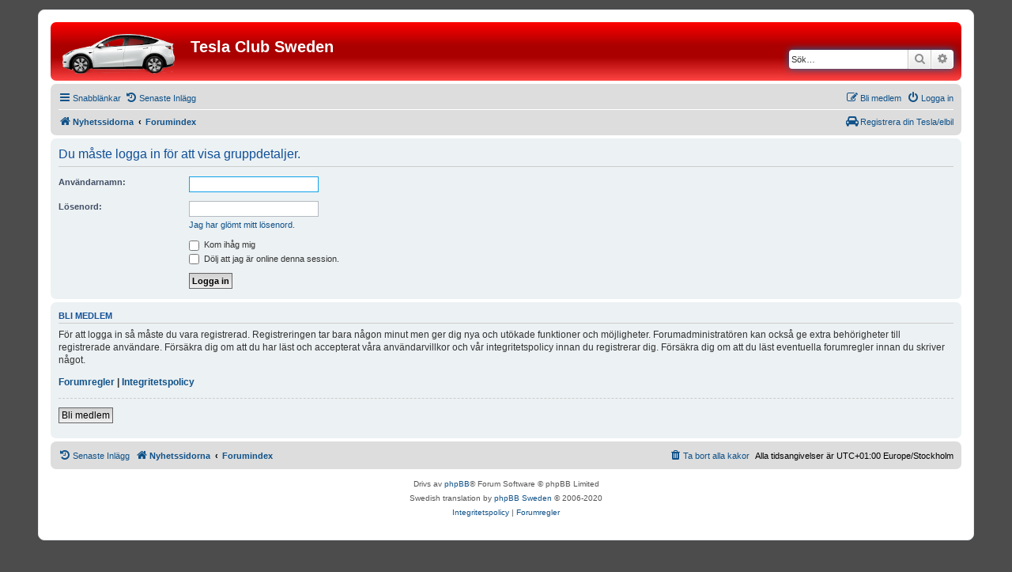

--- FILE ---
content_type: text/html; charset=UTF-8
request_url: https://teslaclubsweden.se/forum/memberlist.php?mode=group&g=8&sid=753f96334348420dea317757d002c211
body_size: 3836
content:
<!DOCTYPE html>
<html dir="ltr" lang="sv">
<head>
<meta charset="utf-8" />
<meta http-equiv="X-UA-Compatible" content="IE=edge">
<meta name="viewport" content="width=device-width, initial-scale=1" />

        <link href="./mobiquo/smartbanner/manifest.json" rel="manifest">
        
        <meta name="apple-itunes-app" content="app-id=307880732, affiliate-data=at=10lR7C, app-argument=tapatalk://teslaclubsweden.se/forum/?ttfid=181007" />
        
<title>Tesla Club Sweden - Logga in</title>

	<link rel="alternate" type="application/atom+xml" title="Flöde - Tesla Club Sweden" href="/forum/app.php/feed?sid=4339830acc0f3398d532734d9f45e7fd">		<link rel="alternate" type="application/atom+xml" title="Flöde - Alla kategorier" href="/forum/app.php/feed/forums?sid=4339830acc0f3398d532734d9f45e7fd">	<link rel="alternate" type="application/atom+xml" title="Flöde - Nya trådar" href="/forum/app.php/feed/topics?sid=4339830acc0f3398d532734d9f45e7fd">	<link rel="alternate" type="application/atom+xml" title="Flöde - Aktiva trådar" href="/forum/app.php/feed/topics_active?sid=4339830acc0f3398d532734d9f45e7fd">			

<!--
	phpBB style name: prosilver
	Based on style:   prosilver (this is the default phpBB3 style)
	Original author:  Tom Beddard ( http://www.subBlue.com/ )
	Modified by:
-->

<link href="./assets/css/font-awesome.min.css?assets_version=103" rel="stylesheet">
<link href="./styles/prosilver/theme/stylesheet.css?assets_version=103" rel="stylesheet">
<link href="./styles/prosilver/theme/sv/stylesheet.css?assets_version=103" rel="stylesheet">




<!--[if lte IE 9]>
	<link href="./styles/prosilver/theme/tweaks.css?assets_version=103" rel="stylesheet">
<![endif]-->





<link rel="shortcut icon" href="https://teslaclubsweden.se/wp-content/uploads/2014/11/favicon.png" />

</head>
<body id="phpbb" class="nojs notouch section-memberlist ltr ">


<div id="wrap" class="wrap">
	<a id="top" class="top-anchor" accesskey="t"></a>
	<div id="page-header">
		<div class="headerbar" role="banner">
					<div class="inner">

			<div id="site-description" class="site-description">
		<a id="logo" class="logo" href="https://teslaclubsweden.se" title="Nyhetssidorna">
					<span class="site_logo"></span>
				</a>
				<h1>Tesla Club Sweden</h1>
				<p></p>
				<p class="skiplink"><a href="#start_here">Gå direkt till innehåll</a></p>
			</div>

									<div id="search-box" class="search-box search-header" role="search">
				<form action="./search.php?sid=4339830acc0f3398d532734d9f45e7fd" method="get" id="search">
				<fieldset>
					<input name="keywords" id="keywords" type="search" maxlength="128" title="Sök efter nyckelord" class="inputbox search tiny" size="20" value="" placeholder="Sök…" />
					<button class="button button-search" type="submit" title="Sök">
						<i class="icon fa-search fa-fw" aria-hidden="true"></i><span class="sr-only">Sök</span>
					</button>
					<a href="./search.php?sid=4339830acc0f3398d532734d9f45e7fd" class="button button-search-end" title="Avancerad sökning">
						<i class="icon fa-cog fa-fw" aria-hidden="true"></i><span class="sr-only">Avancerad sökning</span>
					</a>
					<input type="hidden" name="sid" value="4339830acc0f3398d532734d9f45e7fd" />

				</fieldset>
				</form>
			</div>
						
			</div>
					</div>
				<div class="navbar" role="navigation">
	<div class="inner">

	<ul id="nav-main" class="nav-main linklist" role="menubar">

		<li id="quick-links" class="quick-links dropdown-container responsive-menu" data-skip-responsive="true">
			<a href="#" class="dropdown-trigger">
				<i class="icon fa-bars fa-fw" aria-hidden="true"></i><span>Snabblänkar</span>
			</a>
			<div class="dropdown">
				<div class="pointer"><div class="pointer-inner"></div></div>
				<ul class="dropdown-contents" role="menu">
					
											<li class="separator"></li>
																									<li>
								<a href="./search.php?search_id=unanswered&amp;sid=4339830acc0f3398d532734d9f45e7fd" role="menuitem">
									<i class="icon fa-file-o fa-fw icon-gray" aria-hidden="true"></i><span>Obesvarade inlägg</span>
								</a>
							</li>
							<li>
								<a href="./search.php?search_id=active_topics&amp;sid=4339830acc0f3398d532734d9f45e7fd" role="menuitem">
									<i class="icon fa-file-o fa-fw icon-blue" aria-hidden="true"></i><span>Aktiva trådar</span>
								</a>
							</li>
							<li class="separator"></li>
							<li>
								<a href="./search.php?sid=4339830acc0f3398d532734d9f45e7fd" role="menuitem">
									<i class="icon fa-search fa-fw" aria-hidden="true"></i><span>Sök</span>
								</a>
							</li>
							<li data-skip-responsive="true">
			<a href="/forum/app.php/help/faq?sid=4339830acc0f3398d532734d9f45e7fd" rel="help" title="Vanliga frågor" role="menuitem">
				<i class="icon fa-question-circle fa-fw" aria-hidden="true"></i><span>FAQ</span>
			</a>
		</li>

										<li class="separator"></li>

									</ul>
			</div>
		</li>

		
		<!-- TCS added -->
			<li data-skip-responsive="true">
				<a href="https://teslaclubsweden.se/forum/search.php?search_id=active_topics" title="Senaste" role="menuitem">
					<i class="icon fa-history fa-fw" aria-hidden="true"></i><span>Senaste Inlägg</span>
				</a>
			</li>
						
			<li class="rightside"  data-skip-responsive="true">
			<a href="./ucp.php?mode=login&amp;redirect=memberlist.php%3Fg%3D8%26mode%3Dgroup&amp;sid=4339830acc0f3398d532734d9f45e7fd" title="Logga in" accesskey="x" role="menuitem">
				<i class="icon fa-power-off fa-fw" aria-hidden="true"></i><span>Logga in</span>
			</a>
		</li>
					<li class="rightside" data-skip-responsive="true">
				<a href="./ucp.php?mode=register&amp;sid=4339830acc0f3398d532734d9f45e7fd" role="menuitem">
					<i class="icon fa-pencil-square-o  fa-fw" aria-hidden="true"></i><span>Bli medlem</span>
				</a>
			</li>
						</ul>

	<ul id="nav-breadcrumbs" class="nav-breadcrumbs linklist navlinks" role="menubar">
				
		
		<li class="breadcrumbs" itemscope itemtype="https://schema.org/BreadcrumbList">

							<span class="crumb" itemtype="https://schema.org/ListItem" itemprop="itemListElement" itemscope><a itemprop="item" href="https://teslaclubsweden.se" data-navbar-reference="home"><i class="icon fa-home fa-fw" aria-hidden="true"></i><span itemprop="name">Nyhetssidorna</span></a><meta itemprop="position" content="1" /></span>
			
							<span class="crumb" itemtype="https://schema.org/ListItem" itemprop="itemListElement" itemscope><a itemprop="item" href="./index.php?sid=4339830acc0f3398d532734d9f45e7fd" accesskey="h" data-navbar-reference="index"><span itemprop="name">Forumindex</span></a><meta itemprop="position" content="2" /></span>

			
					</li>

		
		<!-- TCS added -->
		<li class="rightside">
			<a href="./ucp.php?mode=elreg"><i class="icon fa-car fa-fw" aria-hidden="true"></i><span>Registrera din Tesla/elbil</span></a>
		</li>

					<li class="responsive-search">
				<a href="./search.php?sid=4339830acc0f3398d532734d9f45e7fd" title="Visa avancerade sökalternativ" role="menuitem">
					<i class="icon fa-search fa-fw" aria-hidden="true"></i><span class="sr-only">Sök</span>
				</a>
			</li>
		
	</ul>

	</div>
</div>
	</div>

	
	<a id="start_here" class="anchor"></a>
	<div id="page-body" class="page-body" role="main">
		
		
<form action="./ucp.php?mode=login&amp;sid=4339830acc0f3398d532734d9f45e7fd" method="post" id="login" data-focus="username">
<div class="panel">
	<div class="inner">

	<div class="content">
		<h2 class="login-title">Du måste logga in för att visa gruppdetaljer.</h2>

		<fieldset class="fields1">
				<dl>
			<dt><label for="username">Användarnamn:</label></dt>
			<dd><input type="text" tabindex="1" name="username" id="username" size="25" value="" class="inputbox autowidth" /></dd>
		</dl>
		<dl>
			<dt><label for="password">Lösenord:</label></dt>
			<dd><input type="password" tabindex="2" id="password" name="password" size="25" class="inputbox autowidth" autocomplete="off" /></dd>
							<dd><a href="/forum/app.php/user/forgot_password?sid=4339830acc0f3398d532734d9f45e7fd">Jag har glömt mitt lösenord.</a></dd>									</dl>
						<dl>
			<dt>&nbsp;</dt>
			<dd><label for="autologin"><input type="checkbox" name="autologin" id="autologin" tabindex="4" /> Kom ihåg mig</label></dd>			<dd><label for="viewonline"><input type="checkbox" name="viewonline" id="viewonline" tabindex="5" /> Dölj att jag är online denna session.</label></dd>
		</dl>
		
		<input type="hidden" name="redirect" value="./memberlist.php?g=8&amp;mode=group&amp;sid=4339830acc0f3398d532734d9f45e7fd" />
<input type="hidden" name="creation_time" value="1768839577" />
<input type="hidden" name="form_token" value="bb6bf4665bc984f83bff3920378dbf7c60aa01d8" />

		
		<dl>
			<dt>&nbsp;</dt>
			<dd><input type="hidden" name="sid" value="4339830acc0f3398d532734d9f45e7fd" />
<input type="submit" name="login" tabindex="6" value="Logga in" class="button1" /></dd>
		</dl>
		</fieldset>
	</div>

		</div>
</div>


	<div class="panel">
		<div class="inner">

		<div class="content">
			<h3>Bli medlem</h3>
			<p>För att logga in så måste du vara registrerad. Registreringen tar bara någon minut men ger dig nya och utökade funktioner och möjligheter. Forumadministratören kan också ge extra behörigheter till registrerade användare. Försäkra dig om att du har läst och accepterat våra användarvillkor och vår integritetspolicy innan du registrerar dig. Försäkra dig om att du läst eventuella forumregler innan du skriver något.</p>
			<p><strong><a href="./ucp.php?mode=terms&amp;sid=4339830acc0f3398d532734d9f45e7fd">Forumregler</a> | <a href="./ucp.php?mode=privacy&amp;sid=4339830acc0f3398d532734d9f45e7fd">Integritetspolicy</a></strong></p>
			<hr class="dashed" />
			<p><a href="./ucp.php?mode=register&amp;sid=4339830acc0f3398d532734d9f45e7fd" class="button2">Bli medlem</a></p>
		</div>

		</div>
	</div>

</form>

			</div>


<div id="page-footer" class="page-footer" role="contentinfo">
	<div class="navbar" role="navigation">
	<div class="inner">

	<ul id="nav-footer" class="nav-footer linklist" role="menubar">
		<!-- TCS added -->
			<li data-skip-responsive="true">
				<a href="https://teslaclubsweden.se/forum/search.php?search_id=active_topics" title="Senaste" role="menuitem">
					<i class="icon fa-history fa-fw" aria-hidden="true"></i><span>Senaste Inlägg</span>
				</a>
			</li>
		<li class="breadcrumbs">
							<span class="crumb"><a href="https://teslaclubsweden.se" data-navbar-reference="home"><i class="icon fa-home fa-fw" aria-hidden="true"></i><span>Nyhetssidorna</span></a></span>									<span class="crumb"><a href="./index.php?sid=4339830acc0f3398d532734d9f45e7fd" data-navbar-reference="index"><span>Forumindex</span></a></span>					</li>
		
				<li class="rightside">Alla tidsangivelser är UTC+01:00 Europe/Stockholm</li>
							<li class="rightside">
				<a href="./ucp.php?mode=delete_cookies&amp;sid=4339830acc0f3398d532734d9f45e7fd" data-ajax="true" data-refresh="true" role="menuitem">
					<i class="icon fa-trash fa-fw" aria-hidden="true"></i><span>Ta bort alla kakor</span>
				</a>
			</li>
														</ul>

	</div>
</div>

	<div class="copyright">
				<p class="footer-row">
			<span class="footer-copyright">Drivs av <a href="https://www.phpbb.com/">phpBB</a>&reg; Forum Software &copy; phpBB Limited</span>
		</p>
				<p class="footer-row">
			<span class="footer-copyright">Swedish translation by <a href="http://www.phpbb.se/">phpBB Sweden</a> &copy; 2006-2020</span>
		</p>
						<p class="footer-row" role="menu">
			<a class="footer-link" href="./ucp.php?mode=privacy&amp;sid=4339830acc0f3398d532734d9f45e7fd" title="Integritetspolicy" role="menuitem">
				<span class="footer-link-text">Integritetspolicy</span>
			</a>
			|
			<a class="footer-link" href="./ucp.php?mode=terms&amp;sid=4339830acc0f3398d532734d9f45e7fd" title="Forumregler" role="menuitem">
				<span class="footer-link-text">Forumregler</span>
			</a>
		</p>
					</div>

	<div id="darkenwrapper" class="darkenwrapper" data-ajax-error-title="AJAX error" data-ajax-error-text="Någonting gick snett." data-ajax-error-text-abort="Användaren avbröt." data-ajax-error-text-timeout="Din förfrågan tog för lång tid. Försök igen." data-ajax-error-text-parsererror="Någonting gick snett med förfrågan till servern.">
		<div id="darken" class="darken">&nbsp;</div>
	</div>

	<div id="phpbb_alert" class="phpbb_alert" data-l-err="Error" data-l-timeout-processing-req="Det tog för lång tid.">
		<a href="#" class="alert_close">
			<i class="icon fa-times-circle fa-fw" aria-hidden="true"></i>
		</a>
		<h3 class="alert_title">&nbsp;</h3><p class="alert_text"></p>
	</div>
	<div id="phpbb_confirm" class="phpbb_alert">
		<a href="#" class="alert_close">
			<i class="icon fa-times-circle fa-fw" aria-hidden="true"></i>
		</a>
		<div class="alert_text"></div>
	</div>
</div>

</div>

<div>
	<a id="bottom" class="anchor" accesskey="z"></a>
	<img class="sr-only" aria-hidden="true" src="&#x2F;forum&#x2F;app.php&#x2F;cron&#x2F;cron.task.feedpostbot_cron&#x3F;sid&#x3D;4339830acc0f3398d532734d9f45e7fd" width="1" height="1" alt="">
</div>

<script src="./assets/javascript/jquery-3.6.0.min.js?assets_version=103"></script>
<script src="./assets/javascript/core.js?assets_version=103"></script>



<script src="./styles/prosilver/template/forum_fn.js?assets_version=103"></script>
<script src="./styles/prosilver/template/ajax.js?assets_version=103"></script>



</body>
</html>
